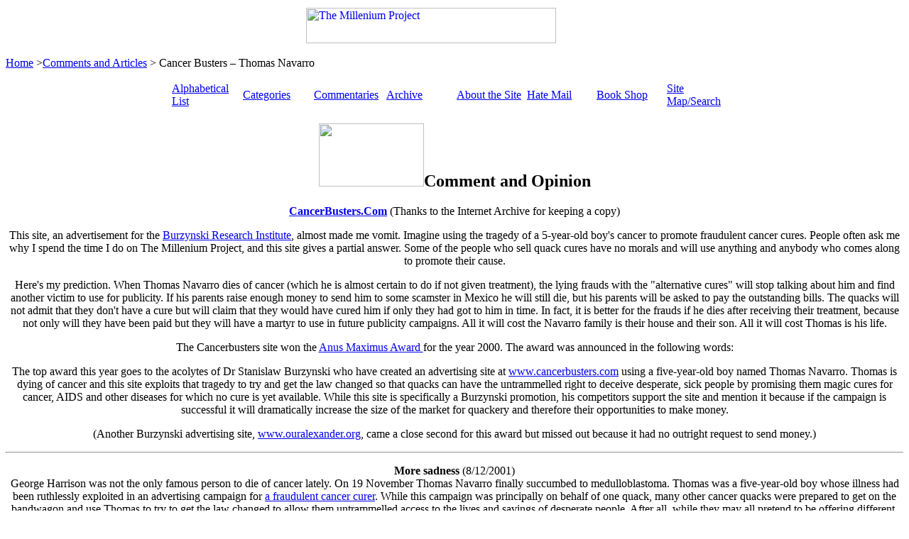

--- FILE ---
content_type: text/html
request_url: https://ratbags.com/rsoles/comment/cancerbusters.htm
body_size: 3332
content:
<!DOCTYPE HTML PUBLIC "-//W3C//DTD HTML 4.01 Transitional//EN"><html><head><title>Cancer Busters &ndash; Thomas Navarro</title><meta content="en-au" http-equiv="Content-Language"><meta content="text/html; charset=windows-1252" http-equiv="Content-Type"><link href="../common.css" rel="stylesheet" type="text/css"><link href="../millenium.css" rel="stylesheet" type="text/css"><script src="../js/common.js" type="text/javascript"></script>
</head><body><table align="center" style="width: 850"><tr><td style="width: 25%"></td><td class="center" style="width: 50%"><a href="../index.html" target="_top"><img alt="The Millenium Project" class="noborder" height="50" src="../images/masthead.gif" width="352"></a></td><td class="center" style="width: 25%">&nbsp;</td></tr></table><p class="bottommargin0 topmargin0 center"><span class="xx-small"><a href="../index.html" target="_top">Home</a> &gt;<a href="../comments.htm">Comments and Articles</a> &gt; Cancer Busters &ndash; Thomas Navarro</span> </p><div align="center"><div class="thepagebody"><div align="center"><!--webbot bot="Include" tag="BODY" u-include="../_private/a_inclusions/mp/menus/menuinsidepages.htm" startspan --><table align="center" cellpadding="0" style="width: 800"><tr><td class="ipmenu" style="width: 100"><a href="../list01.htm" target="_top">Alphabetical List</a></td><td class="ipmenu" style="width: 100"><a href="../categories.htm" target="_top">Categories</a></td><td class="ipmenu" style="width: 100"><a href="../comments.htm" target="_top">Commentaries</a></td><td class="ipmenu" style="width: 100"><a href="../history/history.htm" target="_top">Archive</a></td><td class="ipmenu" style="width: 100"><a href="../files/about.htm" target="_top">About the Site</a></td><td class="ipmenu" style="width: 100"><a href="../files/mailbox.htm" target="_top">Hate Mail</a></td><td class="ipmenu" style="width: 100"><a href="../books/books.htm" target="_top">Book Shop</a></td><td class="ipmenu" style="width: 100"><a href="../sitemap.htm" target="_top">Site Map/Search</a></td></tr></table><!--webbot bot="Include" endspan i-checksum="26852" --></div><h2><a href="../history/2000/2000awards.htm"><img alt="" class="picright" src="../history/anusmaxi.gif" alt="Anus Maximus Award Winner 2000" width="148" height="89"></a>Comment and Opinion</h2><p><a href="../ni/comment/cancerbusters.pdf" rel="nofollow" target="_blank"><strong>CancerBusters.Com</strong></a> (Thanks to the Internet Archive for keeping a copy)</p><p>This site, an advertisement for the <a href="burzynski.htm">Burzynski Research Institute</a>, almost made me vomit. Imagine using the tragedy of a 5-year-old boy's cancer to promote fraudulent cancer cures. People often ask me why I spend the time I do on The Millenium Project, and this site gives a partial answer. Some of the people who sell quack cures have no morals and will use anything and anybody who comes along to promote their cause.</p><p>Here's my prediction. When Thomas Navarro dies of cancer (which he is almost certain to do if not given treatment), the lying frauds with the &quot;alternative cures&quot; will stop talking about him and find another victim to use for publicity. If his parents raise enough money to send him to some scamster in Mexico he will still die, but his parents will be asked to pay the outstanding bills. The quacks will not admit that they don't have a cure but will claim that they would have cured him if only they had got to him in time. In fact, it is better for the frauds if he dies after receiving their treatment, because not only will they have been paid but they will have a martyr to use in future publicity campaigns. All it will cost the Navarro family is their house and their son. All it will cost Thomas is his life.</p><p>The Cancerbusters site won the <a href="../history/2000/2000awards.htm">Anus Maximus Award </a>for the year 2000. The award was announced in the following words:</p><div class="awards"><!--webbot bot="Include" TAG="BODY" U-Include="../_private/a_inclusions/mp/awards/2000/am_cancerbusters.htm" startspan --><p>The top award this year goes to the acolytes of Dr Stanislaw Burzynski who have created an advertising site at <a href="cancerbusters.htm">www.cancerbusters.com</a> using a five-year-old boy named Thomas Navarro. Thomas is dying of cancer and this site exploits that tragedy to try and get the law changed so that quacks can have the untrammelled right to deceive desperate, sick people by promising them magic cures for cancer, AIDS and other diseases for which no cure is yet available. While this site is specifically a Burzynski promotion, his competitors support the site and mention it because if the campaign is successful it will dramatically increase the size of the market for quackery and therefore their opportunities to make money.</p><p>(Another Burzynski advertising site, <a href="http://www.ouralexander.org" target="_blank" rel="nofollow">www.ouralexander.org</a>, came a close second for this award but missed out because it had no outright request to send money.)</p><!--webbot bot="Include" endspan i-checksum="11771" --></div><hr><!--webbot bot="Include" TAG="BODY" U-Include="../_private/a_inclusions/mp/articles/2001/1208navarro.htm" startspan --><p><script type="text/javascript">permalink("8cancer","2001","12","")</script>
<strong>More sadness</strong> <span class="xx-small">(8/12/2001)</span><br>George Harrison was not the only famous person to die of cancer lately. On 19 November Thomas Navarro finally succumbed to medulloblastoma. Thomas was a five-year-old boy whose illness had been ruthlessly exploited in an advertising campaign for <a href="burzynski.htm">a fraudulent cancer curer</a>. While this campaign was principally on behalf of one quack, many other cancer quacks were prepared to get on the bandwagon and use Thomas to try to get the law changed to allow them untrammelled access to the lives and savings of desperate people. After all, while they may all pretend to be offering different, competing cures (see below), they are really all in the same business. If they can get the law changed and remove restrictions on claiming cures then the whole market expands and everyone wins. Except people with cancer, of course, but since when have the problems of the victims worried any bunch of lying criminals? To show their compassion for Thomas, at the time this is being written (17 days after Thomas died) the people running the advertising web site have not yet updated it to tell the world of his death. They are still asking for money, though. And almost certainly looking for a replacement sick child to use in the next campaign.</p><!--webbot bot="Include" endspan i-checksum="28500" --><hr><!--webbot bot="Include" TAG="BODY" U-Include="../_private/a_inclusions/mp/articles/2002/x0112navarro.htm" startspan --><p><script type="text/javascript">permalink("12thomas","2002","1","")</script>
<strong>&hellip; and some just fade away</strong> <span class="xx-small">(12/1/2002)</span><br>The site that won the Anus Maximus Award in 2000 no longer exists. It was <a href="burzynski.htm">an advertising site for a cancer quack</a> and featured a young boy dying of medulloblastoma, complete with tear-jerking appeals for money. The real objective of the site was to have the law changed so quacks could get at people with cancer (and their money). Thomas Navarro died on 19 November, 2001. For six weeks this site stayed there still asking for money, but now it is gone. Thomas is of no further use to the promoters, so the web site has been abandoned without even posting a memorial page. Why pay for hosting when the star of the campaign has gone? Expect a new dying child to start appearing on TV chat shows (and at Rep Dan Burton's disgusting committee hearings) real soon now.</p><p>Here is something I wrote to a Usenet newsgroup about this. The discussion that followed said a lot about the way supporters of &quot;alternative medicine&quot; apply double standards.</p><p class="kbdme40">Thomas Navarro died on 19 November, 2001. For six weeks after that, the advertising site exploiting his tragedy was still asking for money and saying how alive he was. Now the site has gone completely &ndash; there is nothing at http://www.cancerbusters.com at all. The people who were using him to advertise a quack cancer cure have no further need for him now and haven't even bothered to put up a memorial notice.</p><p class="kbdme40">Position Vacant</p><p class="kbdme40">Wanted &ndash; small child with terminal cancer to use in an advertising campaign. Must be cute and look sick. Hillbilly parents an advantage. (I'm sorry but we cannot accept applications from fictional children at this stage as there is not enough time to rehearse an actor before Rep Burton's next circus.)</p><!--webbot bot="Include" endspan i-checksum="10720" --></div><hr class="hrtemplate"><div class="thewidth"><table style="width: 100%"><tr><td class="center" style="width: 25%">&nbsp;</td><td class="center" style="width: 50%"><!--webbot bot="Include" tag="BODY" u-include="../_private/a_inclusions/search_rsoles.htm" startspan --><form action="https://www.bing.com/search" method="get"><input name="q1" type="hidden" value="site:ratbags.com/rsoles" /><table align="center" border="0" cellpadding="0" style="cursor: help"><tr><td class="center"><input maxlength="255" name="q" size="30" style="cursor: help" type="text" value="" /></td></tr><tr><td class="center"><input style="cursor: help" type="submit" value="Search this site using Bing" /> </td></tr></table></form><!--webbot bot="Include" endspan i-checksum="54421" --></td><td class="right" style="width: 25%">Back to <a href="../index.html" target="_top">The Millenium Project</a><br>Email the <script type="text/javascript">rsemail("Proctologist")</script>
<br><a class="xx-small" href="../ni/copyright.htm" onclick="NewWindow(this.href,'inc','850','550','yes');return false;" target="_blank">Copyright &copy; 1999-<script type="text/javascript">cryear()</script><br><img alt="Creative Commons" class="noborder" height="15" src="../images/cc_somerights30s.png" width="80"></a></td></tr></table></div></div></body></html>